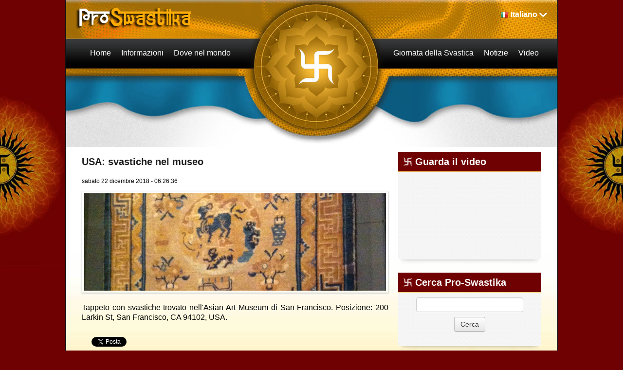

--- FILE ---
content_type: text/html; charset=utf-8
request_url: https://it.proswastika.org/news.php?default.847.3
body_size: 74440
content:
<!DOCTYPE html>
<html    lang="it">
<head>
<meta charset='utf-8' />
<title>News - Pro-Swastika</title>
<!-- *JS* -->
<script src='/e107_files/e107.js'></script>
<!-- *CSS* -->
<!-- Theme css -->
<link rel='stylesheet' href='/e107_themes/proswastikav2/style.css' type='text/css' media='all' />
<link rel='stylesheet' href='/e107_files/e107.css' type='text/css' />
<!-- *META* -->
<!-- copynews meta -->

<!-- Core Meta Tags -->
<link rel="canonical" href="https://it.proswastika.org/news.php?default.847.3" /><meta name="viewport" content="width=device-width, initial-scale=1" />
<!-- *FAV-ICONS* -->
<link rel='icon' href='/e107_themes/proswastikav2/favicon.ico' type='image/x-icon' />
<link rel='shortcut icon' href='/e107_themes/proswastikav2/favicon.ico' type='image/xicon' />

<!-- *THEME HEAD* -->
<link rel="stylesheet" href="/e107_themes/proswastikav2/csslib/bootstrap.css" type="text/css" media="all" />
			<script src="//ajax.googleapis.com/ajax/libs/jquery/1.8.3/jquery.min.js"></script>			
			<script src="/e107_themes/proswastikav2/jslib/bootstrap.js"></script>
			<link rel="stylesheet" href="/e107_themes/proswastikav2/csslib/1008_24_10_10.css" type="text/css" media="(min-width: 900px)" />
			<link rel="stylesheet" href="/e107_themes/proswastikav2/csslib/dropdown.css" type="text/css" media="all" />
			<link rel="stylesheet" href="https://unpkg.com/leaflet@1.8.0/dist/leaflet.css" integrity="sha512-hoalWLoI8r4UszCkZ5kL8vayOGVae1oxXe/2A4AO6J9+580uKHDO3JdHb7NzwwzK5xr/Fs0W40kiNHxM9vyTtQ==" crossorigin="" />
			
            <script defer src="https://unpkg.com/leaflet@1.8.0/dist/leaflet.js" integrity="sha512-BB3hKbKWOc9Ez/TAwyWxNXeoV9c1v6FIeYiBieIWkpLjauysF18NzgR1MBNBXf8/KABdlkX68nAhlwcDFLGPCQ==" crossorigin=""></script>
			<!--[if lte IE 7]>
				<link rel="stylesheet" href="/e107_themes/proswastikav2/csslib/dropdown-ie7.css" type="text/css" media="all" />
			<![endif]-->
			<script defer src="/e107_themes/proswastikav2/jslib/modernizr-1.6.min.js"></script>
			<script defer src="/e107_themes/proswastikav2/jslib/dropdown.js"></script>
			<script defer src="/e107_themes/proswastikav2/jslib/jquery.carouFredSel-6.2.1.js"></script>
			<script defer src="/e107_themes/proswastikav2/jslib/hoverFadeColor.js"></script>
			<script defer src="/e107_themes/proswastikav2/jslib/jquery.color.js"></script>
			<script src="/e107_themes/proswastikav2/jslib/theme.js"></script>
			<script defer src="/e107_themes/proswastikav2/jslib/Gps.js"></script>
			
			<script>
                document.addEventListener("DOMContentLoaded", ()=> {
                    if(document.getElementById("map")) {
                        let map = L.map("map").setView([0, 0], 1);
        
                        L.tileLayer("https://{s}.tile.openstreetmap.org/{z}/{x}/{y}.png", {
                            maxZoom: 19,
                            attribution: "&copy; <a href='https://www.openstreetmap.org/copyright'>OpenStreetMap</a>"
                        }).addTo(map);
                        
                        let gps = new Gps(map);
                        gps.main();
                    }
                });
            </script>
		
<!-- *PRELOAD* -->
</head>
<body onload="externalLinks();">
<div id="fb-root"></div><div class="body-container">	<div class="body-wrapper">		<header class="header-container container_24">			<div class="header-top">				<div class="header-top-left grid_8 suffix_4">					<a href="https://it.proswastika.org/" title="Pro-Swastika"><img class='logo' src='/e107_themes/proswastikav2/images/e_logo.png' style='width: 255px; height: 51px' alt='Pro-Swastika' />
</a>				</div>								<div class="navbar" id="navbar" style="display: none">                  <div class="navbar-inner">                    <div class="container">                                       <!-- .btn-navbar is used as the toggle for collapsed navbar content -->                      <a class="btn btn-navbar" data-toggle="collapse" data-target=".nav-collapse">                        <span class="icon-bar"></span>                        <span class="icon-bar"></span>                        <span class="icon-bar"></span>                      </a>                                       <!-- Everything you want hidden at 940px or less, place within here -->                      <div class="nav-collapse collapse" id="linknav">                        <!-- .nav, .navbar-search, .navbar-form, etc --><nav><ul class="lvl-main">
				<li class="nosub"><a class="nav-main" href="/index.php" title="Home"><span class="fs-link">Home</span></a></li>
				<li class="sub">
					<span class="nav-main fs-link">Informazioni</span>
					<ul class="nav-sub lvl-1">
							<li><a class="nosub" href="/about-the-swastika" title="About the Swastika"><span class="fs-link">La svastica</span></a></li>
							<li><a class="nosub" href="/a-nazi-symbol" title="A Nazi Symbol?"><span class="fs-link">Non è un simbolo nazista</span></a></li>
					</ul>
				</li>
				<li class="sub">
					<span class="nav-main fs-link">Dove nel mondo</span>
					<ul class="nav-sub lvl-1">
							<li><a class="nosub" href="/africa" title="Africa"><span class="fs-link">Africa</span></a></li>
							<li><a class="nosub" href="/america" title="America"><span class="fs-link">America</span></a></li>
							<li><a class="nosub" href="/asia" title="Asia"><span class="fs-link">Asia</span></a></li>
							<li><a class="nosub" href="/europe" title="Europe"><span class="fs-link">Europa</span></a></li>
							<li><a class="nosub" href="/oceania" title="Oceania"><span class="fs-link">Oceania</span></a></li>
							<li><a class="nosub" href="/israel" title="Israel"><span class="fs-link">Israel</span></a></li>
					</ul>
				</li>
				<li class="nosub"><a class="nav-main" href="/swastika-day" title="Swastika Day"><span class="fs-link">Giornata della Svastica</span></a></li>
				<li class="nosub"><a class="nav-main" href="/latest-news" title="Latest News"><span class="fs-link">Notizie</span></a></li>
				<li class="nosub"><a class="nav-main" href="/videos" title="Videos"><span class="fs-link">Video</span></a></li>
				<li class="sub">
					Current Language <img class="language-flag" src="/e107_themes/proswastikav2/images/flags/16/it.png" alt="Italiano" /> <span title="Current Language: Italiano">Italiano</span>
					<ul class="nav-sub lvl-1">
						
				<li>
					<a class="nosub" href="https://www.proswastika.org/news.php?default.847.3" title="Switch to: English"><img class="v-middle" src="/e107_themes/proswastikav2/images/flags/16/www.png" alt="" /> English</a>
				</li>
				<li>
					<a class="nosub" href="https://fr.proswastika.org/news.php?default.847.3" title="Switch to: Français"><img class="v-middle" src="/e107_themes/proswastikav2/images/flags/16/fr.png" alt="" /> Français</a>
				</li>
				<li>
					<a class="nosub" href="https://de.proswastika.org/news.php?default.847.3" title="Switch to: Deutsch"><img class="v-middle" src="/e107_themes/proswastikav2/images/flags/16/de.png" alt="" /> Deutsch</a>
				</li>
				<li>
					<a class="nosub" href="https://he.proswastika.org/news.php?default.847.3" title="Switch to: עִבְרִית"><img class="v-middle" src="/e107_themes/proswastikav2/images/flags/16/he.png" alt="" /> עִבְרִית</a>
				</li>
				<li>
					<a class="nosub" href="https://fa.proswastika.org/news.php?default.847.3" title="Switch to: فارسي"><img class="v-middle" src="/e107_themes/proswastikav2/images/flags/16/fa.png" alt="" /> فارسي</a>
				</li>
				<li>
					<a class="nosub" href="https://ru.proswastika.org/news.php?default.847.3" title="Switch to: Pусский"><img class="v-middle" src="/e107_themes/proswastikav2/images/flags/16/ru.png" alt="" /> Pусский</a>
				</li>
				<li>
					<a class="nosub" href="https://es.proswastika.org/news.php?default.847.3" title="Switch to: Español"><img class="v-middle" src="/e107_themes/proswastikav2/images/flags/16/es.png" alt="" /> Español</a>
				</li>
					</ul>
				</li>
			</ul></nav>                                              </div>                    </div>                  </div>                </div>								<div class="header-top-right grid_9 prefix_3 right">					
			<ul id="language-container">
				<li class="language-active">
					<img class="language-flag" src="/e107_themes/proswastikav2/images/flags/16/it.png" alt="Italiano" /><span title="Current Language: Italiano">Italiano</span>
					<ul class="noJS">
						
				<li class="language-inactive">
					<a href="https://www.proswastika.org/news.php?default.847.3" title="Switch to: English"><img class="v-middle" src="/e107_themes/proswastikav2/images/flags/16/www.png" alt="" /> English</a>
				</li>
				<li class="language-inactive">
					<a href="https://fr.proswastika.org/news.php?default.847.3" title="Switch to: Français"><img class="v-middle" src="/e107_themes/proswastikav2/images/flags/16/fr.png" alt="" /> Français</a>
				</li>
				<li class="language-inactive">
					<a href="https://de.proswastika.org/news.php?default.847.3" title="Switch to: Deutsch"><img class="v-middle" src="/e107_themes/proswastikav2/images/flags/16/de.png" alt="" /> Deutsch</a>
				</li>
				<li class="language-inactive">
					<a href="https://he.proswastika.org/news.php?default.847.3" title="Switch to: עִבְרִית"><img class="v-middle" src="/e107_themes/proswastikav2/images/flags/16/he.png" alt="" /> עִבְרִית</a>
				</li>
				<li class="language-inactive">
					<a href="https://fa.proswastika.org/news.php?default.847.3" title="Switch to: فارسي"><img class="v-middle" src="/e107_themes/proswastikav2/images/flags/16/fa.png" alt="" /> فارسي</a>
				</li>
				<li class="language-inactive">
					<a href="https://ru.proswastika.org/news.php?default.847.3" title="Switch to: Pусский"><img class="v-middle" src="/e107_themes/proswastikav2/images/flags/16/ru.png" alt="" /> Pусский</a>
				</li>
				<li class="language-inactive">
					<a href="https://es.proswastika.org/news.php?default.847.3" title="Switch to: Español"><img class="v-middle" src="/e107_themes/proswastikav2/images/flags/16/es.png" alt="" /> Español</a>
				</li>
					</ul>
				</li>
			</ul>				</div>			</div>						<div class="header-bottom">				<div class="header-bottom-left">
    <nav id="nav-1">
        <ul id="coolMenu-1" class="lvl-main">
            <li class="nosub"><a class="nav-main" href="/index.php" title="Home"><span class="fs-link">Home</span></a></li>
            <li class="sub">
                <span class="nav-main fs-link">Informazioni</span>
                <ul class="nav-sub lvl-1">
							<li><a class="nosub" href="/about-the-swastika" title="About the Swastika"><span class="fs-link">La svastica</span></a></li>
							<li><a class="nosub" href="/a-nazi-symbol" title="A Nazi Symbol?"><span class="fs-link">Non è un simbolo nazista</span></a></li>
                </ul>
            </li>
            <li class="sub">
                <span class="nav-main fs-link">Dove nel mondo</span>
                <ul class="nav-sub lvl-1">
							<li><a class="nosub" href="/africa" title="Africa"><span class="fs-link">Africa</span></a></li>
							<li><a class="nosub" href="/america" title="America"><span class="fs-link">America</span></a></li>
							<li><a class="nosub" href="/asia" title="Asia"><span class="fs-link">Asia</span></a></li>
							<li><a class="nosub" href="/europe" title="Europe"><span class="fs-link">Europa</span></a></li>
							<li><a class="nosub" href="/oceania" title="Oceania"><span class="fs-link">Oceania</span></a></li>
							<li><a class="nosub" href="/israel" title="Israel"><span class="fs-link">Israel</span></a></li>
                </ul>
            </li>
        </ul>
    </nav>
<!-- EoF FS Sitelinks SC -->									</div>				<div class="header-bottom-right">
    <nav id="nav-2">
        <ul id="coolMenu-2" class="lvl-main">
            <li class="nosub"><a class="nav-main" href="/swastika-day" title="Swastika Day"><span class="fs-link">Giornata della Svastica</span></a></li>
            <li class="nosub"><a class="nav-main" href="/latest-news" title="Latest News"><span class="fs-link">Notizie</span></a></li>
            <li class="nosub"><a class="nav-main" href="/videos" title="Videos"><span class="fs-link">Video</span></a></li>
        </ul>
    </nav>
<!-- EoF FS Sitelinks SC -->									</div>			</div>		</header>				<div class="clear_b"><!-- --></div>		<main class="page-container container_24 clearfix">			<article class="page-left grid_16">				<div class="page-left-margin">													<div class="news-item clearfix">				<div class="news-title">					<h2><a class='news_titlelink' style='' href='/news.php?extend.811.4' title="USA: svastiche nel museo" >USA: svastiche nel museo</a></h2>				</div>				<div class="clear_b"><!-- --></div>				<div class="news-info-top">					sabato 22 dicembre 2018 - 06:26:36 				</div>				<div class="clear_b"><!-- --></div>				<div class="news-body">					
		<a class='news-image' href='/news.php?extend.811.4' title='USA: svastiche nel museo'>
			<img class='news_image' src='https://it.proswastika.org/thumb.php?id=c3JjPWUxMDdfaW1hZ2VzL25ld3Nwb3N0X2ltYWdlcy9ub3J0aF9hbWVyaWNhX3VzYV9zYW5fZnJhY25jaXNjb25fYXNpYV9hcnRfbXVzZXVtLmpwZyZhdz02MjAmYWg9MjAw' alt='' />
		</a><div class='clear_b'></div>					Tappeto con svastiche trovato nell'Asian Art Museum di San Francisco. Posizione: 200 Larkin St, San Francisco, CA 94102, USA.<br /><br />										
<div class="newsshare">
	<div class="fb-like" data-href="https://it.proswastika.org/news.php?extend.811" data-send="false" data-layout="button_count" data-width="150" data-show-faces="false" data-font="trebuchet ms"></div>
	<div class="twitter">
		<a href="https://twitter.com/share" class="twitter-share-button" data-url="https://it.proswastika.org/news.php?extend.811" data-text="USA: svastiche nel museo" data-via="proswastika" data-related="proswastika">Tweet</a>
	</div>
	<div class="googleplus">
		<g:plusone size="medium" count="true" href="https://it.proswastika.org/news.php?extend.811" callback="https://it.proswastika.org/news.php?extend.811"></g:plusone>
	</div>
</div>
<div class="clear_b"></div>
				</div>				<div class="news-info-bottom btn-group">					<div class="btn"><a href='/print.php?news.811'><img src='/e107_themes/proswastikav2/images/news-print.png' style='border:0' alt='Stampa veloce' title='Stampa veloce' /></a></div>				</div>			</div>			<div class="clear_b"><!-- --></div>	<div class='nextprev'>Vai a pagina&nbsp;<a class='tbox npbutton' style='text-decoration:none' href='https://it.proswastika.org/news.php?default.847.2'>&nbsp;&nbsp;&lt;&lt;&nbsp;&nbsp;</a>&nbsp;&nbsp;<select class='tbox npdropdown' name='pageSelect' onchange='location.href=this.options[selectedIndex].value'><option value='https://it.proswastika.org/news.php?default.847.0' >1</option>
<option value='https://it.proswastika.org/news.php?default.847.1' >2</option>
<option value='https://it.proswastika.org/news.php?default.847.2' >3</option>
<option value='https://it.proswastika.org/news.php?default.847.3'  selected='selected' >4</option>
<option value='https://it.proswastika.org/news.php?default.847.4' >5</option>
<option value='https://it.proswastika.org/news.php?default.847.5' >6</option>
<option value='https://it.proswastika.org/news.php?default.847.6' >7</option>
<option value='https://it.proswastika.org/news.php?default.847.7' >8</option>
<option value='https://it.proswastika.org/news.php?default.847.8' >9</option>
<option value='https://it.proswastika.org/news.php?default.847.9' >10</option>
<option value='https://it.proswastika.org/news.php?default.847.10' >11</option>
<option value='https://it.proswastika.org/news.php?default.847.11' >12</option>
<option value='https://it.proswastika.org/news.php?default.847.12' >13</option>
<option value='https://it.proswastika.org/news.php?default.847.13' >14</option>
<option value='https://it.proswastika.org/news.php?default.847.14' >15</option>
<option value='https://it.proswastika.org/news.php?default.847.15' >16</option>
<option value='https://it.proswastika.org/news.php?default.847.16' >17</option>
<option value='https://it.proswastika.org/news.php?default.847.17' >18</option>
<option value='https://it.proswastika.org/news.php?default.847.18' >19</option>
<option value='https://it.proswastika.org/news.php?default.847.19' >20</option>
<option value='https://it.proswastika.org/news.php?default.847.20' >21</option>
<option value='https://it.proswastika.org/news.php?default.847.21' >22</option>
<option value='https://it.proswastika.org/news.php?default.847.22' >23</option>
<option value='https://it.proswastika.org/news.php?default.847.23' >24</option>
<option value='https://it.proswastika.org/news.php?default.847.24' >25</option>
<option value='https://it.proswastika.org/news.php?default.847.25' >26</option>
<option value='https://it.proswastika.org/news.php?default.847.26' >27</option>
<option value='https://it.proswastika.org/news.php?default.847.27' >28</option>
<option value='https://it.proswastika.org/news.php?default.847.28' >29</option>
<option value='https://it.proswastika.org/news.php?default.847.29' >30</option>
<option value='https://it.proswastika.org/news.php?default.847.30' >31</option>
<option value='https://it.proswastika.org/news.php?default.847.31' >32</option>
<option value='https://it.proswastika.org/news.php?default.847.32' >33</option>
<option value='https://it.proswastika.org/news.php?default.847.33' >34</option>
<option value='https://it.proswastika.org/news.php?default.847.34' >35</option>
<option value='https://it.proswastika.org/news.php?default.847.35' >36</option>
<option value='https://it.proswastika.org/news.php?default.847.36' >37</option>
<option value='https://it.proswastika.org/news.php?default.847.37' >38</option>
<option value='https://it.proswastika.org/news.php?default.847.38' >39</option>
<option value='https://it.proswastika.org/news.php?default.847.39' >40</option>
<option value='https://it.proswastika.org/news.php?default.847.40' >41</option>
<option value='https://it.proswastika.org/news.php?default.847.41' >42</option>
<option value='https://it.proswastika.org/news.php?default.847.42' >43</option>
<option value='https://it.proswastika.org/news.php?default.847.43' >44</option>
<option value='https://it.proswastika.org/news.php?default.847.44' >45</option>
<option value='https://it.proswastika.org/news.php?default.847.45' >46</option>
<option value='https://it.proswastika.org/news.php?default.847.46' >47</option>
<option value='https://it.proswastika.org/news.php?default.847.47' >48</option>
<option value='https://it.proswastika.org/news.php?default.847.48' >49</option>
<option value='https://it.proswastika.org/news.php?default.847.49' >50</option>
<option value='https://it.proswastika.org/news.php?default.847.50' >51</option>
<option value='https://it.proswastika.org/news.php?default.847.51' >52</option>
<option value='https://it.proswastika.org/news.php?default.847.52' >53</option>
<option value='https://it.proswastika.org/news.php?default.847.53' >54</option>
<option value='https://it.proswastika.org/news.php?default.847.54' >55</option>
<option value='https://it.proswastika.org/news.php?default.847.55' >56</option>
<option value='https://it.proswastika.org/news.php?default.847.56' >57</option>
<option value='https://it.proswastika.org/news.php?default.847.57' >58</option>
<option value='https://it.proswastika.org/news.php?default.847.58' >59</option>
<option value='https://it.proswastika.org/news.php?default.847.59' >60</option>
<option value='https://it.proswastika.org/news.php?default.847.60' >61</option>
<option value='https://it.proswastika.org/news.php?default.847.61' >62</option>
<option value='https://it.proswastika.org/news.php?default.847.62' >63</option>
<option value='https://it.proswastika.org/news.php?default.847.63' >64</option>
<option value='https://it.proswastika.org/news.php?default.847.64' >65</option>
<option value='https://it.proswastika.org/news.php?default.847.65' >66</option>
<option value='https://it.proswastika.org/news.php?default.847.66' >67</option>
<option value='https://it.proswastika.org/news.php?default.847.67' >68</option>
<option value='https://it.proswastika.org/news.php?default.847.68' >69</option>
<option value='https://it.proswastika.org/news.php?default.847.69' >70</option>
<option value='https://it.proswastika.org/news.php?default.847.70' >71</option>
<option value='https://it.proswastika.org/news.php?default.847.71' >72</option>
<option value='https://it.proswastika.org/news.php?default.847.72' >73</option>
<option value='https://it.proswastika.org/news.php?default.847.73' >74</option>
<option value='https://it.proswastika.org/news.php?default.847.74' >75</option>
<option value='https://it.proswastika.org/news.php?default.847.75' >76</option>
<option value='https://it.proswastika.org/news.php?default.847.76' >77</option>
<option value='https://it.proswastika.org/news.php?default.847.77' >78</option>
<option value='https://it.proswastika.org/news.php?default.847.78' >79</option>
<option value='https://it.proswastika.org/news.php?default.847.79' >80</option>
<option value='https://it.proswastika.org/news.php?default.847.80' >81</option>
<option value='https://it.proswastika.org/news.php?default.847.81' >82</option>
<option value='https://it.proswastika.org/news.php?default.847.82' >83</option>
<option value='https://it.proswastika.org/news.php?default.847.83' >84</option>
<option value='https://it.proswastika.org/news.php?default.847.84' >85</option>
<option value='https://it.proswastika.org/news.php?default.847.85' >86</option>
<option value='https://it.proswastika.org/news.php?default.847.86' >87</option>
<option value='https://it.proswastika.org/news.php?default.847.87' >88</option>
<option value='https://it.proswastika.org/news.php?default.847.88' >89</option>
<option value='https://it.proswastika.org/news.php?default.847.89' >90</option>
<option value='https://it.proswastika.org/news.php?default.847.90' >91</option>
<option value='https://it.proswastika.org/news.php?default.847.91' >92</option>
<option value='https://it.proswastika.org/news.php?default.847.92' >93</option>
<option value='https://it.proswastika.org/news.php?default.847.93' >94</option>
<option value='https://it.proswastika.org/news.php?default.847.94' >95</option>
<option value='https://it.proswastika.org/news.php?default.847.95' >96</option>
<option value='https://it.proswastika.org/news.php?default.847.96' >97</option>
<option value='https://it.proswastika.org/news.php?default.847.97' >98</option>
<option value='https://it.proswastika.org/news.php?default.847.98' >99</option>
<option value='https://it.proswastika.org/news.php?default.847.99' >100</option>
<option value='https://it.proswastika.org/news.php?default.847.100' >101</option>
<option value='https://it.proswastika.org/news.php?default.847.101' >102</option>
<option value='https://it.proswastika.org/news.php?default.847.102' >103</option>
<option value='https://it.proswastika.org/news.php?default.847.103' >104</option>
<option value='https://it.proswastika.org/news.php?default.847.104' >105</option>
<option value='https://it.proswastika.org/news.php?default.847.105' >106</option>
<option value='https://it.proswastika.org/news.php?default.847.106' >107</option>
<option value='https://it.proswastika.org/news.php?default.847.107' >108</option>
<option value='https://it.proswastika.org/news.php?default.847.108' >109</option>
<option value='https://it.proswastika.org/news.php?default.847.109' >110</option>
<option value='https://it.proswastika.org/news.php?default.847.110' >111</option>
<option value='https://it.proswastika.org/news.php?default.847.111' >112</option>
<option value='https://it.proswastika.org/news.php?default.847.112' >113</option>
<option value='https://it.proswastika.org/news.php?default.847.113' >114</option>
<option value='https://it.proswastika.org/news.php?default.847.114' >115</option>
<option value='https://it.proswastika.org/news.php?default.847.115' >116</option>
<option value='https://it.proswastika.org/news.php?default.847.116' >117</option>
<option value='https://it.proswastika.org/news.php?default.847.117' >118</option>
<option value='https://it.proswastika.org/news.php?default.847.118' >119</option>
<option value='https://it.proswastika.org/news.php?default.847.119' >120</option>
<option value='https://it.proswastika.org/news.php?default.847.120' >121</option>
<option value='https://it.proswastika.org/news.php?default.847.121' >122</option>
<option value='https://it.proswastika.org/news.php?default.847.122' >123</option>
<option value='https://it.proswastika.org/news.php?default.847.123' >124</option>
<option value='https://it.proswastika.org/news.php?default.847.124' >125</option>
<option value='https://it.proswastika.org/news.php?default.847.125' >126</option>
<option value='https://it.proswastika.org/news.php?default.847.126' >127</option>
<option value='https://it.proswastika.org/news.php?default.847.127' >128</option>
<option value='https://it.proswastika.org/news.php?default.847.128' >129</option>
<option value='https://it.proswastika.org/news.php?default.847.129' >130</option>
<option value='https://it.proswastika.org/news.php?default.847.130' >131</option>
<option value='https://it.proswastika.org/news.php?default.847.131' >132</option>
<option value='https://it.proswastika.org/news.php?default.847.132' >133</option>
<option value='https://it.proswastika.org/news.php?default.847.133' >134</option>
<option value='https://it.proswastika.org/news.php?default.847.134' >135</option>
<option value='https://it.proswastika.org/news.php?default.847.135' >136</option>
<option value='https://it.proswastika.org/news.php?default.847.136' >137</option>
<option value='https://it.proswastika.org/news.php?default.847.137' >138</option>
<option value='https://it.proswastika.org/news.php?default.847.138' >139</option>
<option value='https://it.proswastika.org/news.php?default.847.139' >140</option>
<option value='https://it.proswastika.org/news.php?default.847.140' >141</option>
<option value='https://it.proswastika.org/news.php?default.847.141' >142</option>
<option value='https://it.proswastika.org/news.php?default.847.142' >143</option>
<option value='https://it.proswastika.org/news.php?default.847.143' >144</option>
<option value='https://it.proswastika.org/news.php?default.847.144' >145</option>
<option value='https://it.proswastika.org/news.php?default.847.145' >146</option>
<option value='https://it.proswastika.org/news.php?default.847.146' >147</option>
<option value='https://it.proswastika.org/news.php?default.847.147' >148</option>
<option value='https://it.proswastika.org/news.php?default.847.148' >149</option>
<option value='https://it.proswastika.org/news.php?default.847.149' >150</option>
<option value='https://it.proswastika.org/news.php?default.847.150' >151</option>
<option value='https://it.proswastika.org/news.php?default.847.151' >152</option>
<option value='https://it.proswastika.org/news.php?default.847.152' >153</option>
<option value='https://it.proswastika.org/news.php?default.847.153' >154</option>
<option value='https://it.proswastika.org/news.php?default.847.154' >155</option>
<option value='https://it.proswastika.org/news.php?default.847.155' >156</option>
<option value='https://it.proswastika.org/news.php?default.847.156' >157</option>
<option value='https://it.proswastika.org/news.php?default.847.157' >158</option>
<option value='https://it.proswastika.org/news.php?default.847.158' >159</option>
<option value='https://it.proswastika.org/news.php?default.847.159' >160</option>
<option value='https://it.proswastika.org/news.php?default.847.160' >161</option>
<option value='https://it.proswastika.org/news.php?default.847.161' >162</option>
<option value='https://it.proswastika.org/news.php?default.847.162' >163</option>
<option value='https://it.proswastika.org/news.php?default.847.163' >164</option>
<option value='https://it.proswastika.org/news.php?default.847.164' >165</option>
<option value='https://it.proswastika.org/news.php?default.847.165' >166</option>
<option value='https://it.proswastika.org/news.php?default.847.166' >167</option>
<option value='https://it.proswastika.org/news.php?default.847.167' >168</option>
<option value='https://it.proswastika.org/news.php?default.847.168' >169</option>
<option value='https://it.proswastika.org/news.php?default.847.169' >170</option>
<option value='https://it.proswastika.org/news.php?default.847.170' >171</option>
<option value='https://it.proswastika.org/news.php?default.847.171' >172</option>
<option value='https://it.proswastika.org/news.php?default.847.172' >173</option>
<option value='https://it.proswastika.org/news.php?default.847.173' >174</option>
<option value='https://it.proswastika.org/news.php?default.847.174' >175</option>
<option value='https://it.proswastika.org/news.php?default.847.175' >176</option>
<option value='https://it.proswastika.org/news.php?default.847.176' >177</option>
<option value='https://it.proswastika.org/news.php?default.847.177' >178</option>
<option value='https://it.proswastika.org/news.php?default.847.178' >179</option>
<option value='https://it.proswastika.org/news.php?default.847.179' >180</option>
<option value='https://it.proswastika.org/news.php?default.847.180' >181</option>
<option value='https://it.proswastika.org/news.php?default.847.181' >182</option>
<option value='https://it.proswastika.org/news.php?default.847.182' >183</option>
<option value='https://it.proswastika.org/news.php?default.847.183' >184</option>
<option value='https://it.proswastika.org/news.php?default.847.184' >185</option>
<option value='https://it.proswastika.org/news.php?default.847.185' >186</option>
<option value='https://it.proswastika.org/news.php?default.847.186' >187</option>
<option value='https://it.proswastika.org/news.php?default.847.187' >188</option>
<option value='https://it.proswastika.org/news.php?default.847.188' >189</option>
<option value='https://it.proswastika.org/news.php?default.847.189' >190</option>
<option value='https://it.proswastika.org/news.php?default.847.190' >191</option>
<option value='https://it.proswastika.org/news.php?default.847.191' >192</option>
<option value='https://it.proswastika.org/news.php?default.847.192' >193</option>
<option value='https://it.proswastika.org/news.php?default.847.193' >194</option>
<option value='https://it.proswastika.org/news.php?default.847.194' >195</option>
<option value='https://it.proswastika.org/news.php?default.847.195' >196</option>
<option value='https://it.proswastika.org/news.php?default.847.196' >197</option>
<option value='https://it.proswastika.org/news.php?default.847.197' >198</option>
<option value='https://it.proswastika.org/news.php?default.847.198' >199</option>
<option value='https://it.proswastika.org/news.php?default.847.199' >200</option>
<option value='https://it.proswastika.org/news.php?default.847.200' >201</option>
<option value='https://it.proswastika.org/news.php?default.847.201' >202</option>
<option value='https://it.proswastika.org/news.php?default.847.202' >203</option>
<option value='https://it.proswastika.org/news.php?default.847.203' >204</option>
<option value='https://it.proswastika.org/news.php?default.847.204' >205</option>
<option value='https://it.proswastika.org/news.php?default.847.205' >206</option>
<option value='https://it.proswastika.org/news.php?default.847.206' >207</option>
<option value='https://it.proswastika.org/news.php?default.847.207' >208</option>
<option value='https://it.proswastika.org/news.php?default.847.208' >209</option>
<option value='https://it.proswastika.org/news.php?default.847.209' >210</option>
<option value='https://it.proswastika.org/news.php?default.847.210' >211</option>
<option value='https://it.proswastika.org/news.php?default.847.211' >212</option>
<option value='https://it.proswastika.org/news.php?default.847.212' >213</option>
<option value='https://it.proswastika.org/news.php?default.847.213' >214</option>
<option value='https://it.proswastika.org/news.php?default.847.214' >215</option>
<option value='https://it.proswastika.org/news.php?default.847.215' >216</option>
<option value='https://it.proswastika.org/news.php?default.847.216' >217</option>
<option value='https://it.proswastika.org/news.php?default.847.217' >218</option>
<option value='https://it.proswastika.org/news.php?default.847.218' >219</option>
<option value='https://it.proswastika.org/news.php?default.847.219' >220</option>
<option value='https://it.proswastika.org/news.php?default.847.220' >221</option>
<option value='https://it.proswastika.org/news.php?default.847.221' >222</option>
<option value='https://it.proswastika.org/news.php?default.847.222' >223</option>
<option value='https://it.proswastika.org/news.php?default.847.223' >224</option>
<option value='https://it.proswastika.org/news.php?default.847.224' >225</option>
<option value='https://it.proswastika.org/news.php?default.847.225' >226</option>
<option value='https://it.proswastika.org/news.php?default.847.226' >227</option>
<option value='https://it.proswastika.org/news.php?default.847.227' >228</option>
<option value='https://it.proswastika.org/news.php?default.847.228' >229</option>
<option value='https://it.proswastika.org/news.php?default.847.229' >230</option>
<option value='https://it.proswastika.org/news.php?default.847.230' >231</option>
<option value='https://it.proswastika.org/news.php?default.847.231' >232</option>
<option value='https://it.proswastika.org/news.php?default.847.232' >233</option>
<option value='https://it.proswastika.org/news.php?default.847.233' >234</option>
<option value='https://it.proswastika.org/news.php?default.847.234' >235</option>
<option value='https://it.proswastika.org/news.php?default.847.235' >236</option>
<option value='https://it.proswastika.org/news.php?default.847.236' >237</option>
<option value='https://it.proswastika.org/news.php?default.847.237' >238</option>
<option value='https://it.proswastika.org/news.php?default.847.238' >239</option>
<option value='https://it.proswastika.org/news.php?default.847.239' >240</option>
<option value='https://it.proswastika.org/news.php?default.847.240' >241</option>
<option value='https://it.proswastika.org/news.php?default.847.241' >242</option>
<option value='https://it.proswastika.org/news.php?default.847.242' >243</option>
<option value='https://it.proswastika.org/news.php?default.847.243' >244</option>
<option value='https://it.proswastika.org/news.php?default.847.244' >245</option>
<option value='https://it.proswastika.org/news.php?default.847.245' >246</option>
<option value='https://it.proswastika.org/news.php?default.847.246' >247</option>
<option value='https://it.proswastika.org/news.php?default.847.247' >248</option>
<option value='https://it.proswastika.org/news.php?default.847.248' >249</option>
<option value='https://it.proswastika.org/news.php?default.847.249' >250</option>
<option value='https://it.proswastika.org/news.php?default.847.250' >251</option>
<option value='https://it.proswastika.org/news.php?default.847.251' >252</option>
<option value='https://it.proswastika.org/news.php?default.847.252' >253</option>
<option value='https://it.proswastika.org/news.php?default.847.253' >254</option>
<option value='https://it.proswastika.org/news.php?default.847.254' >255</option>
<option value='https://it.proswastika.org/news.php?default.847.255' >256</option>
<option value='https://it.proswastika.org/news.php?default.847.256' >257</option>
<option value='https://it.proswastika.org/news.php?default.847.257' >258</option>
<option value='https://it.proswastika.org/news.php?default.847.258' >259</option>
<option value='https://it.proswastika.org/news.php?default.847.259' >260</option>
<option value='https://it.proswastika.org/news.php?default.847.260' >261</option>
<option value='https://it.proswastika.org/news.php?default.847.261' >262</option>
<option value='https://it.proswastika.org/news.php?default.847.262' >263</option>
<option value='https://it.proswastika.org/news.php?default.847.263' >264</option>
<option value='https://it.proswastika.org/news.php?default.847.264' >265</option>
<option value='https://it.proswastika.org/news.php?default.847.265' >266</option>
<option value='https://it.proswastika.org/news.php?default.847.266' >267</option>
<option value='https://it.proswastika.org/news.php?default.847.267' >268</option>
<option value='https://it.proswastika.org/news.php?default.847.268' >269</option>
<option value='https://it.proswastika.org/news.php?default.847.269' >270</option>
<option value='https://it.proswastika.org/news.php?default.847.270' >271</option>
<option value='https://it.proswastika.org/news.php?default.847.271' >272</option>
<option value='https://it.proswastika.org/news.php?default.847.272' >273</option>
<option value='https://it.proswastika.org/news.php?default.847.273' >274</option>
<option value='https://it.proswastika.org/news.php?default.847.274' >275</option>
<option value='https://it.proswastika.org/news.php?default.847.275' >276</option>
<option value='https://it.proswastika.org/news.php?default.847.276' >277</option>
<option value='https://it.proswastika.org/news.php?default.847.277' >278</option>
<option value='https://it.proswastika.org/news.php?default.847.278' >279</option>
<option value='https://it.proswastika.org/news.php?default.847.279' >280</option>
<option value='https://it.proswastika.org/news.php?default.847.280' >281</option>
<option value='https://it.proswastika.org/news.php?default.847.281' >282</option>
<option value='https://it.proswastika.org/news.php?default.847.282' >283</option>
<option value='https://it.proswastika.org/news.php?default.847.283' >284</option>
<option value='https://it.proswastika.org/news.php?default.847.284' >285</option>
<option value='https://it.proswastika.org/news.php?default.847.285' >286</option>
<option value='https://it.proswastika.org/news.php?default.847.286' >287</option>
<option value='https://it.proswastika.org/news.php?default.847.287' >288</option>
<option value='https://it.proswastika.org/news.php?default.847.288' >289</option>
<option value='https://it.proswastika.org/news.php?default.847.289' >290</option>
<option value='https://it.proswastika.org/news.php?default.847.290' >291</option>
<option value='https://it.proswastika.org/news.php?default.847.291' >292</option>
<option value='https://it.proswastika.org/news.php?default.847.292' >293</option>
<option value='https://it.proswastika.org/news.php?default.847.293' >294</option>
<option value='https://it.proswastika.org/news.php?default.847.294' >295</option>
<option value='https://it.proswastika.org/news.php?default.847.295' >296</option>
<option value='https://it.proswastika.org/news.php?default.847.296' >297</option>
<option value='https://it.proswastika.org/news.php?default.847.297' >298</option>
<option value='https://it.proswastika.org/news.php?default.847.298' >299</option>
<option value='https://it.proswastika.org/news.php?default.847.299' >300</option>
<option value='https://it.proswastika.org/news.php?default.847.300' >301</option>
<option value='https://it.proswastika.org/news.php?default.847.301' >302</option>
<option value='https://it.proswastika.org/news.php?default.847.302' >303</option>
<option value='https://it.proswastika.org/news.php?default.847.303' >304</option>
<option value='https://it.proswastika.org/news.php?default.847.304' >305</option>
<option value='https://it.proswastika.org/news.php?default.847.305' >306</option>
<option value='https://it.proswastika.org/news.php?default.847.306' >307</option>
<option value='https://it.proswastika.org/news.php?default.847.307' >308</option>
<option value='https://it.proswastika.org/news.php?default.847.308' >309</option>
<option value='https://it.proswastika.org/news.php?default.847.309' >310</option>
<option value='https://it.proswastika.org/news.php?default.847.310' >311</option>
<option value='https://it.proswastika.org/news.php?default.847.311' >312</option>
<option value='https://it.proswastika.org/news.php?default.847.312' >313</option>
<option value='https://it.proswastika.org/news.php?default.847.313' >314</option>
<option value='https://it.proswastika.org/news.php?default.847.314' >315</option>
<option value='https://it.proswastika.org/news.php?default.847.315' >316</option>
<option value='https://it.proswastika.org/news.php?default.847.316' >317</option>
<option value='https://it.proswastika.org/news.php?default.847.317' >318</option>
<option value='https://it.proswastika.org/news.php?default.847.318' >319</option>
<option value='https://it.proswastika.org/news.php?default.847.319' >320</option>
<option value='https://it.proswastika.org/news.php?default.847.320' >321</option>
<option value='https://it.proswastika.org/news.php?default.847.321' >322</option>
<option value='https://it.proswastika.org/news.php?default.847.322' >323</option>
<option value='https://it.proswastika.org/news.php?default.847.323' >324</option>
<option value='https://it.proswastika.org/news.php?default.847.324' >325</option>
<option value='https://it.proswastika.org/news.php?default.847.325' >326</option>
<option value='https://it.proswastika.org/news.php?default.847.326' >327</option>
<option value='https://it.proswastika.org/news.php?default.847.327' >328</option>
<option value='https://it.proswastika.org/news.php?default.847.328' >329</option>
<option value='https://it.proswastika.org/news.php?default.847.329' >330</option>
<option value='https://it.proswastika.org/news.php?default.847.330' >331</option>
<option value='https://it.proswastika.org/news.php?default.847.331' >332</option>
<option value='https://it.proswastika.org/news.php?default.847.332' >333</option>
<option value='https://it.proswastika.org/news.php?default.847.333' >334</option>
<option value='https://it.proswastika.org/news.php?default.847.334' >335</option>
<option value='https://it.proswastika.org/news.php?default.847.335' >336</option>
<option value='https://it.proswastika.org/news.php?default.847.336' >337</option>
<option value='https://it.proswastika.org/news.php?default.847.337' >338</option>
<option value='https://it.proswastika.org/news.php?default.847.338' >339</option>
<option value='https://it.proswastika.org/news.php?default.847.339' >340</option>
<option value='https://it.proswastika.org/news.php?default.847.340' >341</option>
<option value='https://it.proswastika.org/news.php?default.847.341' >342</option>
<option value='https://it.proswastika.org/news.php?default.847.342' >343</option>
<option value='https://it.proswastika.org/news.php?default.847.343' >344</option>
<option value='https://it.proswastika.org/news.php?default.847.344' >345</option>
<option value='https://it.proswastika.org/news.php?default.847.345' >346</option>
<option value='https://it.proswastika.org/news.php?default.847.346' >347</option>
<option value='https://it.proswastika.org/news.php?default.847.347' >348</option>
<option value='https://it.proswastika.org/news.php?default.847.348' >349</option>
<option value='https://it.proswastika.org/news.php?default.847.349' >350</option>
<option value='https://it.proswastika.org/news.php?default.847.350' >351</option>
<option value='https://it.proswastika.org/news.php?default.847.351' >352</option>
<option value='https://it.proswastika.org/news.php?default.847.352' >353</option>
<option value='https://it.proswastika.org/news.php?default.847.353' >354</option>
<option value='https://it.proswastika.org/news.php?default.847.354' >355</option>
<option value='https://it.proswastika.org/news.php?default.847.355' >356</option>
<option value='https://it.proswastika.org/news.php?default.847.356' >357</option>
<option value='https://it.proswastika.org/news.php?default.847.357' >358</option>
<option value='https://it.proswastika.org/news.php?default.847.358' >359</option>
<option value='https://it.proswastika.org/news.php?default.847.359' >360</option>
<option value='https://it.proswastika.org/news.php?default.847.360' >361</option>
<option value='https://it.proswastika.org/news.php?default.847.361' >362</option>
<option value='https://it.proswastika.org/news.php?default.847.362' >363</option>
<option value='https://it.proswastika.org/news.php?default.847.363' >364</option>
<option value='https://it.proswastika.org/news.php?default.847.364' >365</option>
<option value='https://it.proswastika.org/news.php?default.847.365' >366</option>
<option value='https://it.proswastika.org/news.php?default.847.366' >367</option>
<option value='https://it.proswastika.org/news.php?default.847.367' >368</option>
<option value='https://it.proswastika.org/news.php?default.847.368' >369</option>
<option value='https://it.proswastika.org/news.php?default.847.369' >370</option>
<option value='https://it.proswastika.org/news.php?default.847.370' >371</option>
<option value='https://it.proswastika.org/news.php?default.847.371' >372</option>
<option value='https://it.proswastika.org/news.php?default.847.372' >373</option>
<option value='https://it.proswastika.org/news.php?default.847.373' >374</option>
<option value='https://it.proswastika.org/news.php?default.847.374' >375</option>
<option value='https://it.proswastika.org/news.php?default.847.375' >376</option>
<option value='https://it.proswastika.org/news.php?default.847.376' >377</option>
<option value='https://it.proswastika.org/news.php?default.847.377' >378</option>
<option value='https://it.proswastika.org/news.php?default.847.378' >379</option>
<option value='https://it.proswastika.org/news.php?default.847.379' >380</option>
<option value='https://it.proswastika.org/news.php?default.847.380' >381</option>
<option value='https://it.proswastika.org/news.php?default.847.381' >382</option>
<option value='https://it.proswastika.org/news.php?default.847.382' >383</option>
<option value='https://it.proswastika.org/news.php?default.847.383' >384</option>
<option value='https://it.proswastika.org/news.php?default.847.384' >385</option>
<option value='https://it.proswastika.org/news.php?default.847.385' >386</option>
<option value='https://it.proswastika.org/news.php?default.847.386' >387</option>
<option value='https://it.proswastika.org/news.php?default.847.387' >388</option>
<option value='https://it.proswastika.org/news.php?default.847.388' >389</option>
<option value='https://it.proswastika.org/news.php?default.847.389' >390</option>
<option value='https://it.proswastika.org/news.php?default.847.390' >391</option>
<option value='https://it.proswastika.org/news.php?default.847.391' >392</option>
<option value='https://it.proswastika.org/news.php?default.847.392' >393</option>
<option value='https://it.proswastika.org/news.php?default.847.393' >394</option>
<option value='https://it.proswastika.org/news.php?default.847.394' >395</option>
<option value='https://it.proswastika.org/news.php?default.847.395' >396</option>
<option value='https://it.proswastika.org/news.php?default.847.396' >397</option>
<option value='https://it.proswastika.org/news.php?default.847.397' >398</option>
<option value='https://it.proswastika.org/news.php?default.847.398' >399</option>
<option value='https://it.proswastika.org/news.php?default.847.399' >400</option>
<option value='https://it.proswastika.org/news.php?default.847.400' >401</option>
<option value='https://it.proswastika.org/news.php?default.847.401' >402</option>
<option value='https://it.proswastika.org/news.php?default.847.402' >403</option>
<option value='https://it.proswastika.org/news.php?default.847.403' >404</option>
<option value='https://it.proswastika.org/news.php?default.847.404' >405</option>
<option value='https://it.proswastika.org/news.php?default.847.405' >406</option>
<option value='https://it.proswastika.org/news.php?default.847.406' >407</option>
<option value='https://it.proswastika.org/news.php?default.847.407' >408</option>
<option value='https://it.proswastika.org/news.php?default.847.408' >409</option>
<option value='https://it.proswastika.org/news.php?default.847.409' >410</option>
<option value='https://it.proswastika.org/news.php?default.847.410' >411</option>
<option value='https://it.proswastika.org/news.php?default.847.411' >412</option>
<option value='https://it.proswastika.org/news.php?default.847.412' >413</option>
<option value='https://it.proswastika.org/news.php?default.847.413' >414</option>
<option value='https://it.proswastika.org/news.php?default.847.414' >415</option>
<option value='https://it.proswastika.org/news.php?default.847.415' >416</option>
<option value='https://it.proswastika.org/news.php?default.847.416' >417</option>
<option value='https://it.proswastika.org/news.php?default.847.417' >418</option>
<option value='https://it.proswastika.org/news.php?default.847.418' >419</option>
<option value='https://it.proswastika.org/news.php?default.847.419' >420</option>
<option value='https://it.proswastika.org/news.php?default.847.420' >421</option>
<option value='https://it.proswastika.org/news.php?default.847.421' >422</option>
<option value='https://it.proswastika.org/news.php?default.847.422' >423</option>
<option value='https://it.proswastika.org/news.php?default.847.423' >424</option>
<option value='https://it.proswastika.org/news.php?default.847.424' >425</option>
<option value='https://it.proswastika.org/news.php?default.847.425' >426</option>
<option value='https://it.proswastika.org/news.php?default.847.426' >427</option>
<option value='https://it.proswastika.org/news.php?default.847.427' >428</option>
<option value='https://it.proswastika.org/news.php?default.847.428' >429</option>
<option value='https://it.proswastika.org/news.php?default.847.429' >430</option>
<option value='https://it.proswastika.org/news.php?default.847.430' >431</option>
<option value='https://it.proswastika.org/news.php?default.847.431' >432</option>
<option value='https://it.proswastika.org/news.php?default.847.432' >433</option>
<option value='https://it.proswastika.org/news.php?default.847.433' >434</option>
<option value='https://it.proswastika.org/news.php?default.847.434' >435</option>
<option value='https://it.proswastika.org/news.php?default.847.435' >436</option>
<option value='https://it.proswastika.org/news.php?default.847.436' >437</option>
<option value='https://it.proswastika.org/news.php?default.847.437' >438</option>
<option value='https://it.proswastika.org/news.php?default.847.438' >439</option>
<option value='https://it.proswastika.org/news.php?default.847.439' >440</option>
<option value='https://it.proswastika.org/news.php?default.847.440' >441</option>
<option value='https://it.proswastika.org/news.php?default.847.441' >442</option>
<option value='https://it.proswastika.org/news.php?default.847.442' >443</option>
<option value='https://it.proswastika.org/news.php?default.847.443' >444</option>
<option value='https://it.proswastika.org/news.php?default.847.444' >445</option>
<option value='https://it.proswastika.org/news.php?default.847.445' >446</option>
<option value='https://it.proswastika.org/news.php?default.847.446' >447</option>
<option value='https://it.proswastika.org/news.php?default.847.447' >448</option>
<option value='https://it.proswastika.org/news.php?default.847.448' >449</option>
<option value='https://it.proswastika.org/news.php?default.847.449' >450</option>
<option value='https://it.proswastika.org/news.php?default.847.450' >451</option>
<option value='https://it.proswastika.org/news.php?default.847.451' >452</option>
<option value='https://it.proswastika.org/news.php?default.847.452' >453</option>
<option value='https://it.proswastika.org/news.php?default.847.453' >454</option>
<option value='https://it.proswastika.org/news.php?default.847.454' >455</option>
<option value='https://it.proswastika.org/news.php?default.847.455' >456</option>
<option value='https://it.proswastika.org/news.php?default.847.456' >457</option>
<option value='https://it.proswastika.org/news.php?default.847.457' >458</option>
<option value='https://it.proswastika.org/news.php?default.847.458' >459</option>
<option value='https://it.proswastika.org/news.php?default.847.459' >460</option>
<option value='https://it.proswastika.org/news.php?default.847.460' >461</option>
<option value='https://it.proswastika.org/news.php?default.847.461' >462</option>
<option value='https://it.proswastika.org/news.php?default.847.462' >463</option>
<option value='https://it.proswastika.org/news.php?default.847.463' >464</option>
<option value='https://it.proswastika.org/news.php?default.847.464' >465</option>
<option value='https://it.proswastika.org/news.php?default.847.465' >466</option>
<option value='https://it.proswastika.org/news.php?default.847.466' >467</option>
<option value='https://it.proswastika.org/news.php?default.847.467' >468</option>
<option value='https://it.proswastika.org/news.php?default.847.468' >469</option>
<option value='https://it.proswastika.org/news.php?default.847.469' >470</option>
<option value='https://it.proswastika.org/news.php?default.847.470' >471</option>
<option value='https://it.proswastika.org/news.php?default.847.471' >472</option>
<option value='https://it.proswastika.org/news.php?default.847.472' >473</option>
<option value='https://it.proswastika.org/news.php?default.847.473' >474</option>
<option value='https://it.proswastika.org/news.php?default.847.474' >475</option>
<option value='https://it.proswastika.org/news.php?default.847.475' >476</option>
<option value='https://it.proswastika.org/news.php?default.847.476' >477</option>
<option value='https://it.proswastika.org/news.php?default.847.477' >478</option>
<option value='https://it.proswastika.org/news.php?default.847.478' >479</option>
<option value='https://it.proswastika.org/news.php?default.847.479' >480</option>
<option value='https://it.proswastika.org/news.php?default.847.480' >481</option>
<option value='https://it.proswastika.org/news.php?default.847.481' >482</option>
<option value='https://it.proswastika.org/news.php?default.847.482' >483</option>
<option value='https://it.proswastika.org/news.php?default.847.483' >484</option>
<option value='https://it.proswastika.org/news.php?default.847.484' >485</option>
<option value='https://it.proswastika.org/news.php?default.847.485' >486</option>
<option value='https://it.proswastika.org/news.php?default.847.486' >487</option>
<option value='https://it.proswastika.org/news.php?default.847.487' >488</option>
<option value='https://it.proswastika.org/news.php?default.847.488' >489</option>
<option value='https://it.proswastika.org/news.php?default.847.489' >490</option>
<option value='https://it.proswastika.org/news.php?default.847.490' >491</option>
<option value='https://it.proswastika.org/news.php?default.847.491' >492</option>
<option value='https://it.proswastika.org/news.php?default.847.492' >493</option>
<option value='https://it.proswastika.org/news.php?default.847.493' >494</option>
<option value='https://it.proswastika.org/news.php?default.847.494' >495</option>
<option value='https://it.proswastika.org/news.php?default.847.495' >496</option>
<option value='https://it.proswastika.org/news.php?default.847.496' >497</option>
<option value='https://it.proswastika.org/news.php?default.847.497' >498</option>
<option value='https://it.proswastika.org/news.php?default.847.498' >499</option>
<option value='https://it.proswastika.org/news.php?default.847.499' >500</option>
<option value='https://it.proswastika.org/news.php?default.847.500' >501</option>
<option value='https://it.proswastika.org/news.php?default.847.501' >502</option>
<option value='https://it.proswastika.org/news.php?default.847.502' >503</option>
<option value='https://it.proswastika.org/news.php?default.847.503' >504</option>
<option value='https://it.proswastika.org/news.php?default.847.504' >505</option>
<option value='https://it.proswastika.org/news.php?default.847.505' >506</option>
<option value='https://it.proswastika.org/news.php?default.847.506' >507</option>
<option value='https://it.proswastika.org/news.php?default.847.507' >508</option>
<option value='https://it.proswastika.org/news.php?default.847.508' >509</option>
<option value='https://it.proswastika.org/news.php?default.847.509' >510</option>
<option value='https://it.proswastika.org/news.php?default.847.510' >511</option>
<option value='https://it.proswastika.org/news.php?default.847.511' >512</option>
<option value='https://it.proswastika.org/news.php?default.847.512' >513</option>
<option value='https://it.proswastika.org/news.php?default.847.513' >514</option>
<option value='https://it.proswastika.org/news.php?default.847.514' >515</option>
<option value='https://it.proswastika.org/news.php?default.847.515' >516</option>
<option value='https://it.proswastika.org/news.php?default.847.516' >517</option>
<option value='https://it.proswastika.org/news.php?default.847.517' >518</option>
<option value='https://it.proswastika.org/news.php?default.847.518' >519</option>
<option value='https://it.proswastika.org/news.php?default.847.519' >520</option>
<option value='https://it.proswastika.org/news.php?default.847.520' >521</option>
<option value='https://it.proswastika.org/news.php?default.847.521' >522</option>
<option value='https://it.proswastika.org/news.php?default.847.522' >523</option>
<option value='https://it.proswastika.org/news.php?default.847.523' >524</option>
<option value='https://it.proswastika.org/news.php?default.847.524' >525</option>
<option value='https://it.proswastika.org/news.php?default.847.525' >526</option>
<option value='https://it.proswastika.org/news.php?default.847.526' >527</option>
<option value='https://it.proswastika.org/news.php?default.847.527' >528</option>
<option value='https://it.proswastika.org/news.php?default.847.528' >529</option>
<option value='https://it.proswastika.org/news.php?default.847.529' >530</option>
<option value='https://it.proswastika.org/news.php?default.847.530' >531</option>
<option value='https://it.proswastika.org/news.php?default.847.531' >532</option>
<option value='https://it.proswastika.org/news.php?default.847.532' >533</option>
<option value='https://it.proswastika.org/news.php?default.847.533' >534</option>
<option value='https://it.proswastika.org/news.php?default.847.534' >535</option>
<option value='https://it.proswastika.org/news.php?default.847.535' >536</option>
<option value='https://it.proswastika.org/news.php?default.847.536' >537</option>
<option value='https://it.proswastika.org/news.php?default.847.537' >538</option>
<option value='https://it.proswastika.org/news.php?default.847.538' >539</option>
<option value='https://it.proswastika.org/news.php?default.847.539' >540</option>
<option value='https://it.proswastika.org/news.php?default.847.540' >541</option>
<option value='https://it.proswastika.org/news.php?default.847.541' >542</option>
<option value='https://it.proswastika.org/news.php?default.847.542' >543</option>
<option value='https://it.proswastika.org/news.php?default.847.543' >544</option>
<option value='https://it.proswastika.org/news.php?default.847.544' >545</option>
<option value='https://it.proswastika.org/news.php?default.847.545' >546</option>
<option value='https://it.proswastika.org/news.php?default.847.546' >547</option>
<option value='https://it.proswastika.org/news.php?default.847.547' >548</option>
<option value='https://it.proswastika.org/news.php?default.847.548' >549</option>
<option value='https://it.proswastika.org/news.php?default.847.549' >550</option>
<option value='https://it.proswastika.org/news.php?default.847.550' >551</option>
<option value='https://it.proswastika.org/news.php?default.847.551' >552</option>
<option value='https://it.proswastika.org/news.php?default.847.552' >553</option>
<option value='https://it.proswastika.org/news.php?default.847.553' >554</option>
<option value='https://it.proswastika.org/news.php?default.847.554' >555</option>
<option value='https://it.proswastika.org/news.php?default.847.555' >556</option>
<option value='https://it.proswastika.org/news.php?default.847.556' >557</option>
<option value='https://it.proswastika.org/news.php?default.847.557' >558</option>
<option value='https://it.proswastika.org/news.php?default.847.558' >559</option>
<option value='https://it.proswastika.org/news.php?default.847.559' >560</option>
<option value='https://it.proswastika.org/news.php?default.847.560' >561</option>
<option value='https://it.proswastika.org/news.php?default.847.561' >562</option>
<option value='https://it.proswastika.org/news.php?default.847.562' >563</option>
<option value='https://it.proswastika.org/news.php?default.847.563' >564</option>
<option value='https://it.proswastika.org/news.php?default.847.564' >565</option>
<option value='https://it.proswastika.org/news.php?default.847.565' >566</option>
<option value='https://it.proswastika.org/news.php?default.847.566' >567</option>
<option value='https://it.proswastika.org/news.php?default.847.567' >568</option>
<option value='https://it.proswastika.org/news.php?default.847.568' >569</option>
<option value='https://it.proswastika.org/news.php?default.847.569' >570</option>
<option value='https://it.proswastika.org/news.php?default.847.570' >571</option>
<option value='https://it.proswastika.org/news.php?default.847.571' >572</option>
<option value='https://it.proswastika.org/news.php?default.847.572' >573</option>
<option value='https://it.proswastika.org/news.php?default.847.573' >574</option>
<option value='https://it.proswastika.org/news.php?default.847.574' >575</option>
<option value='https://it.proswastika.org/news.php?default.847.575' >576</option>
<option value='https://it.proswastika.org/news.php?default.847.576' >577</option>
<option value='https://it.proswastika.org/news.php?default.847.577' >578</option>
<option value='https://it.proswastika.org/news.php?default.847.578' >579</option>
<option value='https://it.proswastika.org/news.php?default.847.579' >580</option>
<option value='https://it.proswastika.org/news.php?default.847.580' >581</option>
<option value='https://it.proswastika.org/news.php?default.847.581' >582</option>
<option value='https://it.proswastika.org/news.php?default.847.582' >583</option>
<option value='https://it.proswastika.org/news.php?default.847.583' >584</option>
<option value='https://it.proswastika.org/news.php?default.847.584' >585</option>
<option value='https://it.proswastika.org/news.php?default.847.585' >586</option>
<option value='https://it.proswastika.org/news.php?default.847.586' >587</option>
<option value='https://it.proswastika.org/news.php?default.847.587' >588</option>
<option value='https://it.proswastika.org/news.php?default.847.588' >589</option>
<option value='https://it.proswastika.org/news.php?default.847.589' >590</option>
<option value='https://it.proswastika.org/news.php?default.847.590' >591</option>
<option value='https://it.proswastika.org/news.php?default.847.591' >592</option>
<option value='https://it.proswastika.org/news.php?default.847.592' >593</option>
<option value='https://it.proswastika.org/news.php?default.847.593' >594</option>
<option value='https://it.proswastika.org/news.php?default.847.594' >595</option>
<option value='https://it.proswastika.org/news.php?default.847.595' >596</option>
<option value='https://it.proswastika.org/news.php?default.847.596' >597</option>
<option value='https://it.proswastika.org/news.php?default.847.597' >598</option>
<option value='https://it.proswastika.org/news.php?default.847.598' >599</option>
<option value='https://it.proswastika.org/news.php?default.847.599' >600</option>
<option value='https://it.proswastika.org/news.php?default.847.600' >601</option>
<option value='https://it.proswastika.org/news.php?default.847.601' >602</option>
<option value='https://it.proswastika.org/news.php?default.847.602' >603</option>
<option value='https://it.proswastika.org/news.php?default.847.603' >604</option>
<option value='https://it.proswastika.org/news.php?default.847.604' >605</option>
<option value='https://it.proswastika.org/news.php?default.847.605' >606</option>
<option value='https://it.proswastika.org/news.php?default.847.606' >607</option>
<option value='https://it.proswastika.org/news.php?default.847.607' >608</option>
<option value='https://it.proswastika.org/news.php?default.847.608' >609</option>
<option value='https://it.proswastika.org/news.php?default.847.609' >610</option>
<option value='https://it.proswastika.org/news.php?default.847.610' >611</option>
<option value='https://it.proswastika.org/news.php?default.847.611' >612</option>
<option value='https://it.proswastika.org/news.php?default.847.612' >613</option>
<option value='https://it.proswastika.org/news.php?default.847.613' >614</option>
<option value='https://it.proswastika.org/news.php?default.847.614' >615</option>
<option value='https://it.proswastika.org/news.php?default.847.615' >616</option>
<option value='https://it.proswastika.org/news.php?default.847.616' >617</option>
<option value='https://it.proswastika.org/news.php?default.847.617' >618</option>
<option value='https://it.proswastika.org/news.php?default.847.618' >619</option>
<option value='https://it.proswastika.org/news.php?default.847.619' >620</option>
<option value='https://it.proswastika.org/news.php?default.847.620' >621</option>
<option value='https://it.proswastika.org/news.php?default.847.621' >622</option>
<option value='https://it.proswastika.org/news.php?default.847.622' >623</option>
<option value='https://it.proswastika.org/news.php?default.847.623' >624</option>
<option value='https://it.proswastika.org/news.php?default.847.624' >625</option>
<option value='https://it.proswastika.org/news.php?default.847.625' >626</option>
<option value='https://it.proswastika.org/news.php?default.847.626' >627</option>
<option value='https://it.proswastika.org/news.php?default.847.627' >628</option>
<option value='https://it.proswastika.org/news.php?default.847.628' >629</option>
<option value='https://it.proswastika.org/news.php?default.847.629' >630</option>
<option value='https://it.proswastika.org/news.php?default.847.630' >631</option>
<option value='https://it.proswastika.org/news.php?default.847.631' >632</option>
<option value='https://it.proswastika.org/news.php?default.847.632' >633</option>
<option value='https://it.proswastika.org/news.php?default.847.633' >634</option>
<option value='https://it.proswastika.org/news.php?default.847.634' >635</option>
<option value='https://it.proswastika.org/news.php?default.847.635' >636</option>
<option value='https://it.proswastika.org/news.php?default.847.636' >637</option>
<option value='https://it.proswastika.org/news.php?default.847.637' >638</option>
<option value='https://it.proswastika.org/news.php?default.847.638' >639</option>
<option value='https://it.proswastika.org/news.php?default.847.639' >640</option>
<option value='https://it.proswastika.org/news.php?default.847.640' >641</option>
<option value='https://it.proswastika.org/news.php?default.847.641' >642</option>
<option value='https://it.proswastika.org/news.php?default.847.642' >643</option>
<option value='https://it.proswastika.org/news.php?default.847.643' >644</option>
<option value='https://it.proswastika.org/news.php?default.847.644' >645</option>
<option value='https://it.proswastika.org/news.php?default.847.645' >646</option>
<option value='https://it.proswastika.org/news.php?default.847.646' >647</option>
<option value='https://it.proswastika.org/news.php?default.847.647' >648</option>
<option value='https://it.proswastika.org/news.php?default.847.648' >649</option>
<option value='https://it.proswastika.org/news.php?default.847.649' >650</option>
<option value='https://it.proswastika.org/news.php?default.847.650' >651</option>
<option value='https://it.proswastika.org/news.php?default.847.651' >652</option>
<option value='https://it.proswastika.org/news.php?default.847.652' >653</option>
<option value='https://it.proswastika.org/news.php?default.847.653' >654</option>
<option value='https://it.proswastika.org/news.php?default.847.654' >655</option>
<option value='https://it.proswastika.org/news.php?default.847.655' >656</option>
<option value='https://it.proswastika.org/news.php?default.847.656' >657</option>
<option value='https://it.proswastika.org/news.php?default.847.657' >658</option>
<option value='https://it.proswastika.org/news.php?default.847.658' >659</option>
<option value='https://it.proswastika.org/news.php?default.847.659' >660</option>
<option value='https://it.proswastika.org/news.php?default.847.660' >661</option>
<option value='https://it.proswastika.org/news.php?default.847.661' >662</option>
<option value='https://it.proswastika.org/news.php?default.847.662' >663</option>
<option value='https://it.proswastika.org/news.php?default.847.663' >664</option>
<option value='https://it.proswastika.org/news.php?default.847.664' >665</option>
<option value='https://it.proswastika.org/news.php?default.847.665' >666</option>
<option value='https://it.proswastika.org/news.php?default.847.666' >667</option>
<option value='https://it.proswastika.org/news.php?default.847.667' >668</option>
<option value='https://it.proswastika.org/news.php?default.847.668' >669</option>
<option value='https://it.proswastika.org/news.php?default.847.669' >670</option>
<option value='https://it.proswastika.org/news.php?default.847.670' >671</option>
<option value='https://it.proswastika.org/news.php?default.847.671' >672</option>
<option value='https://it.proswastika.org/news.php?default.847.672' >673</option>
<option value='https://it.proswastika.org/news.php?default.847.673' >674</option>
<option value='https://it.proswastika.org/news.php?default.847.674' >675</option>
<option value='https://it.proswastika.org/news.php?default.847.675' >676</option>
<option value='https://it.proswastika.org/news.php?default.847.676' >677</option>
<option value='https://it.proswastika.org/news.php?default.847.677' >678</option>
<option value='https://it.proswastika.org/news.php?default.847.678' >679</option>
<option value='https://it.proswastika.org/news.php?default.847.679' >680</option>
<option value='https://it.proswastika.org/news.php?default.847.680' >681</option>
<option value='https://it.proswastika.org/news.php?default.847.681' >682</option>
<option value='https://it.proswastika.org/news.php?default.847.682' >683</option>
<option value='https://it.proswastika.org/news.php?default.847.683' >684</option>
<option value='https://it.proswastika.org/news.php?default.847.684' >685</option>
<option value='https://it.proswastika.org/news.php?default.847.685' >686</option>
</select>&nbsp;&nbsp;<a class='tbox npbutton' style='text-decoration:none' href='https://it.proswastika.org/news.php?default.847.4'>&nbsp;&nbsp;&gt;&gt;&nbsp;&nbsp;</a></div>									</div>			</article>						<aside class="page-right grid_8">				<div class="page-right-margin">					
				<div class="menucol-container clearfix">
					<div class="menucol-title">
						<h3>Guarda il video</h3>
					</div>
					<div class="menucol-content clearfix">
						<iframe class="bbcode youtube" width="260" height="155" src="https://www.youtube.com/embed/xBpfnqcnrJw" frameborder="0" allow="accelerometer; autoplay; encrypted-media; gyroscope; picture-in-picture" allowfullscreen></iframe>
					</div>
					<div class="homemid-shadow"></div>
				</div>
				<div class="clear_b"><!-- --></div>
			
				<div class="menucol-container clearfix">
					<div class="menucol-title">
						<h3>Cerca Pro-Swastika</h3>
					</div>
					<div class="menucol-content clearfix">
						<div style='text-align:center'><form method='get' action='/search.php'>
	<div>
	<input class='tbox search' type='text' name='q' size='20' value='' maxlength='50' />
	<input type='hidden' name='r' value='0' /><input class='button search' type='submit' name='s' value='Cerca' />
	</div>
	</form></div>
					</div>
					<div class="homemid-shadow"></div>
				</div>
				<div class="clear_b"><!-- --></div>
													<div class="clear_b H20"></div>					<div class="fb-like-box" data-href="https://www.facebook.com/pages/Rehabilitate-the-Swastika/235055469843852" data-width="294" data-show-faces="true" data-stream="false" data-header="false"></div>					<div class="clear_b H20"></div>				</div>			</aside>		</main>		<div class="pageseparator container_24"></div>		<footer class="footer-container container_24">			<div class="footer-top clearfix">				<div class="footer-siteinfo grid_12">					Copyright &copy; Pro-Swastika, All Rights Reserved				</div>				<div class="grid_12">										
<!-- BoF Sitelinks (3) -->
<div class="footer-links"><ul>
<li><a title = "Other Sites" href='/other-sites'>Altri Siti</a></li>
<li><a href='/contact.php'>Contattaci</a></li>
</ul></div>
<!-- EoF Sitelinks (3) -->
				</div>			</div>			<div class="clear_b"></div>			<div class="footer clearfix">				<div class="footer-logos grid_24">					<div class="footer-social imagefade right">						<a href="https://www.facebook.com/pages/Rehabilitate-the-Swastika/235055469843852" title="Follow Us On Facebook"><img src="/e107_themes/proswastikav2/images/facebook.png" alt="Follow Us On Facebook" /></a>						<a href="https://twitter.com/proswastika" title="Follow Us On Twitter"><img src="/e107_themes/proswastikav2/images/twitter.png" alt="Follow Us On Twitter" /></a>						<a href="http://www.youtube.com/user/proswastika" title="Follow Us On Youtube"><img src="/e107_themes/proswastikav2/images/youtube.png" alt="Follow Us On Youtube" /></a>					</div>				</div>			</div>		</footer>	</div></div><script>!function(d,s,id){var js,fjs=d.getElementsByTagName(s)[0];if(!d.getElementById(id)){js=d.createElement(s);js.id=id;js.src="//platform.twitter.com/widgets.js";fjs.parentNode.insertBefore(js,fjs);}}(document,"script","twitter-wjs");</script><script>(function(d, s, id) {  var js, fjs = d.getElementsByTagName(s)[0];  if (d.getElementById(id)) return;  js = d.createElement(s); js.id = id;  js.src = "//connect.facebook.net/en_US/all.js#xfbml=1";  fjs.parentNode.insertBefore(js, fjs);}(document, "script", "facebook-jssdk"));</script><script type='text/javascript'>
SyncWithServerTime('1769105222','proswastika.org');
       </script>
</body></html>